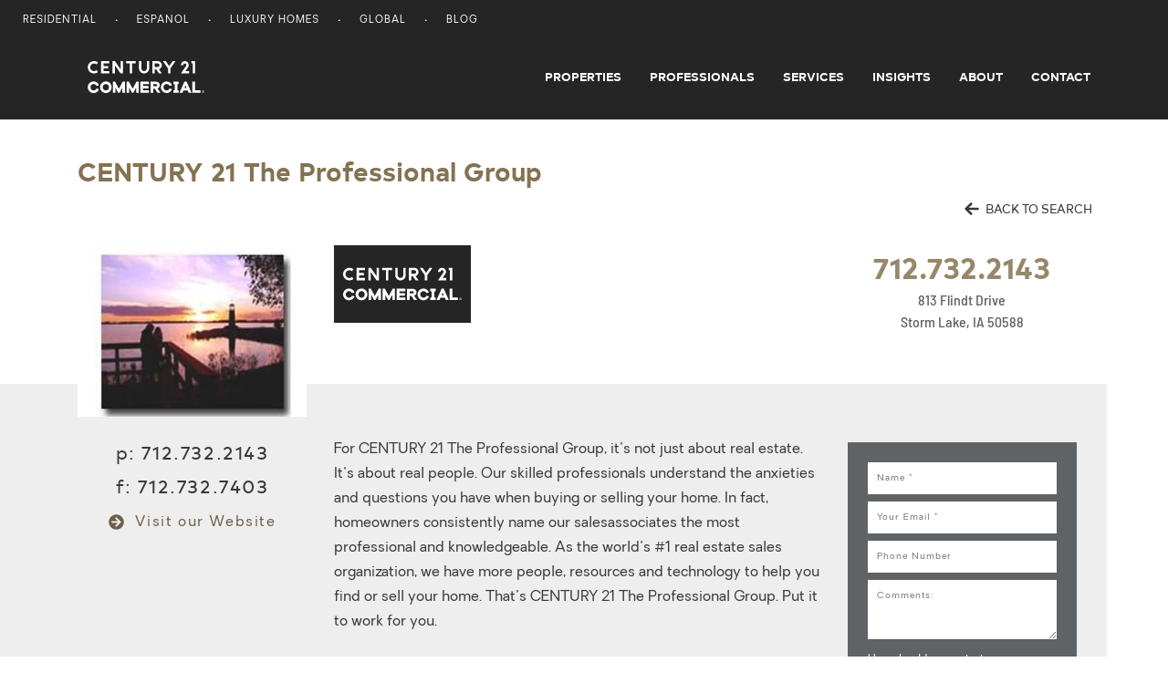

--- FILE ---
content_type: text/html; charset=UTF-8
request_url: https://commercial.century21.com/real-estate-office/profile/century-21-the-professional-group-10005498
body_size: 8882
content:







<!DOCTYPE html>
<html lang="en" data-usagetrack-config='{"clickDefault": "ga-event", "viewDefault": "ga-event", "viewOnReady": true}'>
    <head>
        <meta charset="utf-8">
        <meta name="viewport" content="width=device-width, initial-scale=1, shrink-to-fit=no">
        <meta name="title" content="The Professional Group - Commercial Real Estate Office in Storm Lake, IA">
        <meta name="description" content="View all commercial property for sale by The Professional Group, a CENTURY 21 Commercial real estate office in Storm Lake, IA."/>
        
        
        
        <title>The Professional Group - Commercial Real Estate Office in Storm Lake, IA</title>

        
            <link rel="canonical" href="https://commercial.century21.com/real-estate-office/profile/century-21-the-professional-group-10005498"/>
        

        

        

        
        <link rel="manifest" href="/images/commercial/layout/favicon/manifest.json">
        <!--suppress HtmlUnknownAttribute -->
        <link rel="mask-icon" href="/images/commercial/layout/favicon/safari-pinned-tab.svg" color="#252526">
        <link rel="apple-touch-icon" sizes="57x57" href="/images/commercial/layout/favicon/apple-touch-icon-57x57.png">
        <link rel="apple-touch-icon" sizes="114x114" href="/images/commercial/layout/favicon/apple-touch-icon-114x114.png">
        <link rel="apple-touch-icon" sizes="72x72" href="/images/commercial/layout/favicon/apple-touch-icon-72x72.png">
        <link rel="apple-touch-icon" sizes="144x144" href="/images/commercial/layout/favicon/apple-touch-icon-144x144.png">
        <link rel="apple-touch-icon" sizes="60x60" href="/images/commercial/layout/favicon/apple-touch-icon-60x60.png">
        <link rel="apple-touch-icon" sizes="120x120" href="/images/commercial/layout/favicon/apple-touch-icon-120x120.png">
        <link rel="apple-touch-icon" sizes="76x76" href="/images/commercial/layout/favicon/apple-touch-icon-76x76.png">
        <link rel="apple-touch-icon" sizes="152x152" href="/images/commercial/layout/favicon/apple-touch-icon-152x152.png">
        <link rel="apple-touch-icon" sizes="180x180" href="/images/commercial/layout/favicon/apple-touch-icon.png">
        <link rel="icon" type="image/png" href="/images/commercial/layout/favicon/favicon-196x196.png" sizes="196x196">
        <link rel="icon" type="image/png" href="/images/commercial/layout/favicon/favicon-160x160.png" sizes="160x160">
        <link rel="icon" type="image/png" href="/images/commercial/layout/favicon/favicon-96x96.png" sizes="96x96">
        <link rel="icon" type="image/png" href="/images/commercial/layout/favicon/favicon-16x16.png" sizes="16x16">
        <link rel="icon" type="image/png" href="/images/commercial/layout/favicon/favicon-32x32.png" sizes="32x32">
        <meta name="msapplication-TileColor" content="#414042">
        <meta name="msapplication-TileImage" content="/images/commercial/layout/favicon/mstile-144x144.png">
        <meta name="theme-color" content="#414042">
        

        

        <script charset="UTF-8">
            document.domain = location.hostname.split('.').slice(-2).join('.');
        </script>

        <script>
          // TrustArc cookie consent manager.
          window.Track = {
            adTagsApproved: false,
            functionalConsentQueue: [],
            adConsentQueue: [],
            functionalTagsApproved: false,
            includeFunctionalTag: function includeFunctionalTag(callback, forceToTop) {
              if (window.Track.functionalTagsApproved) {
                callback();
              } else {
                if (forceToTop) {
                  window.Track.functionalConsentQueue.unshift(callback);
                } else {
                  window.Track.functionalConsentQueue.push(callback);
                }
              }
            },
            includeAdTag: function includeAdTag(callback, forceToTop) {
              if (window.Track.adTagsApproved) {
                callback();
              } else {
                if (forceToTop) {
                  window.Track.adConsentQueue.unshift(callback);
                } else {
                  window.Track.adConsentQueue.push(callback);
                }
              }
            }
          };
        </script>

        





<!-- Start: Google Tag Manager - DO NOT REMOVE -->
<script>(function(w,d,s,l,i){w[l]=w[l]||[];w[l].push({'gtm.start':
        new Date().getTime(),event:'gtm.js'});var f=d.getElementsByTagName(s)[0],
    j=d.createElement(s),dl=l!='dataLayer'?'&l='+l:'';j.async=true;j.src=
    'https://www.googletagmanager.com/gtm.js?id='+i+dl;f.parentNode.insertBefore(j,f);
})(window,document,'script','dataLayer','GTM-MRWZH95');</script>
<!-- End: Google Tag Manager - DO NOT REMOVE -->

        <link rel="stylesheet" media="all" href="/css/commercial/app-commercial.css">
    </head>

    <body class="">
        
        <div id="consent_blackbar"></div>
        

        





<!-- Start: Google Tag Manager (noscript) - DO NOT REMOVE -->
<noscript>
   <iframe src="https://www.googletagmanager.com/ns.html?id=GTM-MRWZH95" height="0" width="0" style="display:none;visibility:hidden"/>
</noscript>
<!-- End: Google Tag Manager (noscript) - DO NOT REMOVE -->


        












<div class="header-container">
    <header class="layout-header site-header" data-usagetrack-group='Header'>
        






<nav class="utility-nav">
    <div class="container-fluid">
        <div class="site-list float-left">
            <ul>
                <li>
                    <a href="https://www.century21.com/" target="_blank">Residential</a>
                </li>
                <li>
                    <a href="https://espanol.century21.com/" target="_blank">Espanol</a>
                </li>
                <li>
                    <a href="https://finehomes.century21.com/" target="_blank">Luxury Homes</a>
                </li>
                <li>
                    <a href="https://www.century21global.com/" target="_blank">Global</a>
                </li>
                <li>
                    <a href="https://www.century21.com/real-estate-blog/" target="_blank">Blog</a>
                </li>
            </ul>
        </div>
        <div class="clearfix"></div>
    </div>
</nav>

        





<!-- NOTE: ANY CHANGES MADE HERE NEED TO BE MADE IN THE DRUPAL HEADER AS WELL -->

<div class="header-main-bar">
    <nav class="navbar navbar-expand-md layout-primary-navigation" id="layout-primary-navigation">
        <div class="container-fluid-dynamic full-width">
            <span class="navbar-brand">
                <a class="commercial-logo" href="/">
                    <span class="sr-only">Century 21 Commercial</span>
                    <svg role="img">
                       <use xlink:href="/css/commercial/spritemap.svg#sprite-c21_commercial"></use>
                    </svg>
                </a>
            </span>
            <button id="navDropdown" class="navbar-toggler navbar-toggler-right toggle-menu menu-right push-body navbar-light" type="button"
                    data-toggle="collapse" data-target="#navbarCollapse"
                    aria-controls="navbarCollapse" aria-expanded="false" aria-label="Toggle navigation">
              <span class="navbar-toggler-icon">
                  <span class="glyphicon glyphicon-align-justify" aria-hidden="true"></span>
              </span>
            </button>
            <div class="collapse navbar-collapse justify-content-end cbp-spmenu cbp-spmenu-vertical cbp-spmenu-left" id="navbarCollapse">
                <div class="d-lg-none">
                    <button type="button" class="close" data-dismiss="menu" aria-label="Close">
                        <span aria-hidden="true">&times;</span>
                    </button>
                </div>
                <ul class="navbar-nav">
                    <li class="nav-item">
                        <a class="nav-link" href="/find-a-property">Properties</a>
                    </li>
                    <li class="nav-item">
                        <a class="nav-link" href="/find-a-professional">Professionals</a>
                    </li>
                    <li class="nav-item">
                        <a class="nav-link" href="/services">Services</a>
                    </li>
                    <li class="nav-item">
                        <a class="nav-link" href="/insights/blog">Insights</a>
                    </li>
                    <li class="nav-item">
                        <a class="nav-link" href="/about-us">About</a>
                    </li>
                    <li class="nav-item">
                        <a class="nav-link pr-0" href="/contact">Contact</a>
                    </li>
                </ul>
                <div class="show-mobile-nav">
                    <span class="gold nav-mobile-heading">OUR SITES</span>
                    <ul>
                        <li>
                            <a href="https://www.century21.com/" target="_blank">Residential</a>
                        </li>
                        <li>
                            <a href="https://espanol.century21.com/" target="_blank">Espanol</a>
                        </li>
                        <li>
                            <a href="https://finehomes.century21.com/" target="_blank">Luxury Homes</a>
                        </li>
                        <li>
                            <a href="https://www.century21global.com/" target="_blank">Global</a>
                        </li>
                        <li>
                            <a href="https://www.century21.com/real-estate-blog/" target="_blank">Blog</a>
                        </li>
                    </ul>
                </div>
            </div>
        </div>
    </nav>
</div>
<script>
    document.getElementById('navDropdown').addEventListener('click', function() {
        var elm = document.getElementById('navbarCollapse');
        var icon = document.getElementsByClassName('navbar-toggler-icon');
        if(elm.classList.contains('collapsed')) {
            elm.classList.remove('collapsed');
            elm.classList.add('collapse');

            icon.classList.add('close');
        } else {
            elm.classList.remove('collapse');
            elm.classList.add('collapsed');
            icon.classList.remove('close');
        }
    });
</script>

    </header>
</div>
<main id="layout-main-body-content">
    <a id="main-content"></a>
    


























    



    
        
    
    




   




    
        
            
                
                   
                
            
        
    
        
    
        
    










<script id="contact-form-modal-config" type="application/json">
    {
        "label": "Request A Showing",
        "type": "request-showing",
        "label2": "Schedule An Appointment",
        "id": "10005498",
        "modalUrl": "/contact-office-modal",
        "source": "MainSearchOffice",
        "sourcepage":"ODP",
        "parentType": "office-details"
    }
</script>

<script id="property-form-modal-config" type="application/json">
    {
        "label": "",
        "id": "",
        "modalUrl": "/contact-property-modal",
        "type": "blank",
        "source": "MainSearchProperty",
        "sourcepage":"PRP",
        "parentType": "office-details-property"
    }
</script>

<div id="vue-property-contact-modal"></div>

<script id="listener-config" type="application/json">
    {
        "pageType": "professionals"
    }
</script>
<div id="vue-listeners"></div>

<section id="odp-info" class="odp-info"
     data-id="10005498"
     data-source-id=""
     data-link="/real-estate-office/profile/century-21-the-professional-group-10005498"
     data-latitude="42.6462"
     data-longitude="-95.1892"
     data-usagetrack-group="ODP">

    <div class="mainSection">
        <div class="container">
            <div class="row">
                <div class="col-sm-12">
                    <h1 class="odp-name internal-header">CENTURY 21 The Professional Group</h1>
                </div>
                <a id="backToSearch" class="btn btn-sm-text ml-auto hidden-sm-down" href="javascript:backToSearch()">
                    <svg class="ico mr-1" style="width: 16px; height: 16px;">
                        <use xlink:href="/css/commercial/spritemap.svg#sprite-arrow-back"></use>
                    </svg>
                    BACK TO SEARCH
                </a>
            </div>
            <div class="grey-offscreen pad-right partial-fill pt-0">

                <div class="row offscreen-pad">
                    <div class="col-md-7 col-lg-9 col-xl-9 order-md-2">
                        <div class="row bg-white-sm">
                            <div class="col-sm-6 col-lg-7 col-xl-8">
                                <div class="commercial-logo">
                                    <svg role="img">
                                        <use xlink:href="/css/commercial/spritemap.svg#sprite-c21_commercial"></use>
                                    </svg>
                                </div>
                            </div>
                            <div class="col-sm-6 col-lg-5 col-xl-4">
                                
                                <div class="odp-phone-address-section">
                                    
                                        <div class="odp-phone">
                                            <a href="tel:712.732.2143" class="phoneNumber" data-ctc-track='["office-ODP-CTC","call-office-phone"]'>712.732.2143</a>
                                        </div>
                                    
                                    <div class="odp-address">
                                        813 Flindt Drive<br />
                                        
                                        Storm Lake, IA 50588
                                    </div>
                                </div>
                            </div>
                        </div>

                    </div>
                    <div class="col-md-5 col-lg-3 col-xl-3 order-md-1">
                        
                        <div class="odp-photo">
                            <img class="img-fullwidth" src="https://images.century21.com/c21/photo/maxxmax/cf-media.cfs.realogyprod.com/resized-images/CompanyOfficeBC/6964e867-0fa1-42b5-bdbf-afd5764ae3a5/e3964da5-fe1e-4cd7-ada1-d44cf0914c2b_-_downloaded_320_x_240.jpeg" alt="CENTURY 21 The Professional Group"/>
                        </div>

                        
                        <div class="odp-info-section">
                            <div class="odp-phone-numbers">
                                
                                    <div class="odp-phone">
                                        <span>p:</span>
                                        <a href="tel:712.732.2143" class="phoneNumber" data-ctc-track='["office-ODP-CTC","call-office-phone"]'>712.732.2143</a>
                                    </div>
                                
                                
                                
                                    <div class="odp-phone">
                                        <span>f:</span>
                                            712.732.7403
                                    </div>
                                
                            </div>
                            
                                <a class="odp-website" href="http://www.century21stormlake.com/">

                                    <svg class="ico">
                                        <use xlink:href="/css/commercial/spritemap.svg#sprite-arrow-circle-right"></use>
                                    </svg> Visit our Website
                                </a>
                            
                            
                        </div>
                    </div>
                </div>

                <div class="row">
                    <div class="col-md-7 col-lg-5 col-xl-6 offset-lg-3 offset-xl-3 order-md-2">
                        
                        
                           
                           
                               
                                   <div id="vue-show-more">
                                   <div class="odp-profile office-profile-overflow" :class="[!showElm ? 'show' : '']" ref="profileContent">
                                       
                                           
                                               <div class="profile">
                                                   
                                                       
                                                           For CENTURY 21 The Professional Group, it's not just about real estate. It's about real people. Our skilled professionals understand the anxieties and questions you have when buying or selling your home. In fact, homeowners consistently name our salesassociates the most professional and knowledgeable. As the world's #1 real estate sales organization, we have more people, resources and technology to help you find or sell your home. That's CENTURY 21 The Professional Group. Put it to work for you.
                                                       
                                                   
                                               </div>
                                           
                                       
                                           
                                       
                                           
                                       
                                   </div>
                                       <div class="show-more-container" :class="[isTooBig ? 'show' : '']">
                                           <div :class="['read-more', !showElm ? 'less' : '']" v-if="isTooBig" v-on:click="showElm = !showElm">
                                                <span v-if="showElm">
                                                    Read More
                                                </span>
                                               <span v-else>
                                                    Read Less
                                                </span>
                                               <svg class="ico">
                                                   <use xlink:href="/css/commercial/spritemap.svg#sprite-chevron-down"></use>
                                               </svg>
                                           </div>
                                       </div>
                                   </div>
                               
                           
                        

                    </div>
                    <div class="col-md-5 col-lg-4 col-xl-3 order-md-1 order-lg-last">

                        
                        
                            <div class="odp-contact-sidebar">
                                <div id="java-contact-section">
                                        <div id="vue-contact-form"></div>
                                        









<div id="contactSection" class="office-contact-section">

    
        
        
            








    
    
    
       
    


<script id="contact-form-config" type="application/json">
    {
        "searchStyle": "office-contact-section",
        "contactUrl": "/contact-office",
        "btnData": {
            "label": "CONTACT THIS OFFICE",
            "id": "odp-contact-btn"
        },
        "hiddenFields": [
            {
                "id": "id",
                "name": "id",
                "value": "10005498"
            },
            {
                "id": "source",
                "name": "source",
                "value": "Office Details Page"
            },
            {
                "id": "sourcepage",
                "name": "sourcepage",
                "value": "ODP"
            },
            {
                "id": "contacttype",
                "name": "contacttype.type",
                "value": "email"
            }
        ],
        "formFields": [
            {
                "id": "name",
                "name": "name",
                "type": "text",
                "label": "Name",
                "value": "",
                "placeholder": "Name *",
                "required": true,
                "errorMsg": "Please enter a valid name"
            },
            {
                "id": "contacttype.email",
                "name": "contacttype.email",
                "label": "Email",
                "type": "email",
                "value": "",
                "placeholder": "Your Email *",
                "required": true,
                "errorMsg": "Please enter a valid email",
                "validation": {
                    "id": "contacttype",
                    "values": [
                        "email"
                    ]
                }
            },
            {
                "id": "contacttype.phone",
                "name": "contacttype.phone",
                "label": "Phone",
                "type": "tel",
                "value": "",
                "placeholder": "Phone Number",
                "required": false,
                "errorMsg": "Please enter a valid phone number",
                "validation": {
                    "id": "contacttype",
                    "values": [
                        "phone"
                    ]
                }
            },
            {
                "id": "comments",
                "name": "comments",
                "label": "Comments",
                "type": "textarea",
                "value": "",
                "placeholder": "Comments:"
            },
            {
                "id": "contacttype",
                "name": "contacttype",
                "type": "checkbox-multi",
                "value": "",
                "placeholder": "How should we contact you",
                "dependant": true,
                "required": true,
                "errorMsg": "How should we contact you?",
                "class": "checkbox-multi",
                "append": "contacttype.type",
                "options": [
                    {
                        "id": "radio-m-email",
                        "value": "email",
                        "label": "Email",
                        "checked": true
                    },
                    {
                        "id": "radio-m-phone",
                        "value": "phone",
                        "label": "Phone",
                        "checked": false
                    }
                ]
            }
        ]
    }
</script>

        
        
    

</div>

                                </div>
                            </div>
                        
                    </div>
                </div>


                
                <div class="row mt-5 feature-cards">
                    
                    

                    
                    
                        <div class="col-md-6">

                            <div class="card odp-market-specialties">
                                <div class="card-header bg-dark">
                                    <h3><svg class="ico white">
                                        <use xlink:href="/css/commercial/spritemap.svg#sprite-certificate"></use>
                                    </svg> MARKET SPECIALTIES</h3>
                                </div>
                                <div class="card-body">
                                    <ul class="list-unstyled">
                                        
                                            <li>C21 Commercial Network</li>
                                        
                                            <li>Multiple Listing Service</li>
                                        
                                            <li>Recreational Properties</li>
                                        
                                    </ul>
                                </div>
                            </div>

                        </div>
                    
                    
                    
                        <div class="col-md-6">
                            <div class="card odp-languages">
                                <div class="card-header bg-dark">
                                    <h3>
                                        <svg class="ico white" style="width: 49px; height: 39px;">
                                            <use xlink:href="/css/commercial/spritemap.svg#sprite-language"></use>
                                        </svg>
                                        LANGUAGES
                                    </h3>
                                </div>
                                <div class="card-body">
                                        English, Spanish
                                </div>

                            </div>
                        </div>
                    
                    
                    
                        <div class="col-md-6 col-lg-12">
                            <div class="card odp-awards">
                                <div class="card-header bg-dark">
                                    <h3><svg class="ico">
                                        <use xlink:href="/css/commercial/spritemap.svg#sprite-award"></use>
                                    </svg>AWARDS</h3>
                                </div>
                                <div class="card-body">
                                    <ul class="list-unstyled">
                                        
                                            <li>2020 - Per Person Productivity Award</li>
                                        
                                    </ul>
                                </div>

                            </div>
                        </div>
                    

                    
                    
                        <div class="col-md-6 col-lg-12">
                            <div id="odp-areas-served" class="card odp-areas-served">
                                <div class="card-header bg-dark">
                                    <h3><svg class="ico">
                                        <use xlink:href="/css/commercial/spritemap.svg#sprite-map-marker"></use>
                                    </svg>AREAS SERVED</h3>
                                </div>
                                <div class="card-body">
                                    <div class="areas">
                                        
                                                <a href="/real-estate/bel-air-beach/LCIABELAIRBEACH/">
                                                        Bel Air Beach
                                                </a>
                                        
                                                <a href="/real-estate/casino-beach/LCIACASINOBEACH/">
                                                        Casino Beach
                                                </a>
                                        
                                                <a href="/real-estate/juniata/LCIAJUNIATA/">
                                                        Juniata
                                                </a>
                                        
                                                <a href="/real-estate/lakeside/LCIALAKESIDE/">
                                                        Lakeside
                                                </a>
                                        
                                                <a href="/real-estate/sulphur-springs/LCIASULPHURSPRINGS/">
                                                        Sulphur Springs
                                                </a>
                                        
                                                <a href="/real-estate/storm-lake/LCIASTORMLAKE/">
                                                        Storm Lake
                                                </a>
                                        
                                                <a href="/real-estate/truesdale/LCIATRUESDALE/">
                                                        Truesdale
                                                </a>
                                        
                                                <a href="/real-estate/west-storm-lake/LCIAWESTSTORMLAKE/">
                                                        West Storm Lake
                                                </a>
                                        
                                    </div>
                                </div>
                            </div>
                        </div>
                    
                </div>
            </div>

        </div>
    </div>



    <div class="container">
        <div class="row">
            <div class="col-sm-12">
                <div class="odp-professionals grey-offscreen pad-right">
                    <h3 class="internal-header">CENTURY 21 The Professional Group Professionals</h3>
                    <div class="agent-card-wrap">
                        <a href="/real-estate-agents/the-professional-group/O10005498/" class="agent-card-btn">
                            
                                
                                <div class="agent-card">
                                    <img src="https://images.century21.com/c21/photo/240x320/cf-media.cfs.realogyprod.com/resized-images/repbc/person/49bb6fb7-b992-42f4-858f-0bf37cd33bdb_-_downloaded_240_x_320.jpeg" alt="Quinten Robinson"/>
                                </div>
                            
                                
                                <div class="agent-card">
                                    <img src="https://images.century21.com/c21/photo/240x320/cf-media.cfs.realogyprod.com/resized-images/repbc/person/0beb85b9-6891-4435-9a09-745d787056d3_-_downloaded_240_x_320.jpeg" alt="Mark Redenbaugh"/>
                                </div>
                            
                            <div class="agent-card no-photo">
                                <div class="view-all"><span>+</span> View all</div>
                            </div>
                        </a>
                    </div>
                </div>
            </div>
        </div>
    </div>





    
    

        <script id="property-directions-config" type="application/json">
            {
                "propertyAddress": "813 Flindt Drive, Storm Lake, IA 50588",
                "latitude": "42.6462",
                "longitude": "-95.1892",
                "pageType": "office-agent"
            }
        </script>
        <div id="vue-property-directions-map"></div>

    

    

</section>







<!-- Start: Google Tag Manager - DO NOT REMOVE -->
<script>
   dataLayer.push({
      'event': 'odp-page-view'
   });
</script>
<!-- End: Google Tag Manager - DO NOT REMOVE -->


<img class="c21track" src="/reporting/office?id=10005498&type=RetDetail&rnd=4327826089545825136" role="presentation" alt="">



</main>

<footer class="layout-footer-seo">
    <div class="container-fluid-dynamic">
        











   <div class="footerSeoContainer">
      <div class="footerSeo">

         
         
            <div class="topSectionNearbyCity">
               <h2>CITIES NEARBY Storm Lake</h2>
               <div class="description">
                  
                     
                        
                        
                           <div><a title="Le Mars Real Estate Offices" href="/real-estate-offices/le-mars-ia/LCIALEMARS/">Le Mars Commercial Real Estate Offices</a></div>
                        
                        
                     
                     
                  
                     
                        
                        
                           <div><a title="Algona Real Estate Offices" href="/real-estate-offices/algona-ia/LCIAALGONA/">Algona Commercial Real Estate Offices</a></div>
                        
                        
                     
                     
                  
                     
                        
                        
                           <div><a title="Spencer Real Estate Offices" href="/real-estate-offices/spencer-ia/LCIASPENCER/">Spencer Commercial Real Estate Offices</a></div>
                        
                        
                     
                     
                  
                     
                        
                        
                           <div><a title="Sheldon Real Estate Offices" href="/real-estate-offices/sheldon-ia/LCIASHELDON/">Sheldon Commercial Real Estate Offices</a></div>
                        
                        
                     
                     
                  
                     
                        
                        
                           <div><a title="Jefferson Real Estate Offices" href="/real-estate-offices/jefferson-ia/LCIAJEFFERSON/">Jefferson Commercial Real Estate Offices</a></div>
                        
                        
                     
                     
                  
                     
                        
                        
                           <div><a title="Holstein Real Estate Offices" href="/real-estate-offices/holstein-ia/LCIAHOLSTEIN/">Holstein Commercial Real Estate Offices</a></div>
                        
                        
                     
                     
                  
                     
                        
                        
                           <div><a title="Sutherland Real Estate Offices" href="/real-estate-offices/sutherland-ia/LCIASUTHERLAND/">Sutherland Commercial Real Estate Offices</a></div>
                        
                        
                     
                     
                  
                     
                        
                        
                           <div><a title="Remsen Real Estate Offices" href="/real-estate-offices/remsen-ia/LCIAREMSEN/">Remsen Commercial Real Estate Offices</a></div>
                        
                        
                     
                     
                  
                     
                        
                        
                           <div><a title="Kingsley Real Estate Offices" href="/real-estate-offices/kingsley-ia/LCIAKINGSLEY/">Kingsley Commercial Real Estate Offices</a></div>
                        
                        
                     
                     
                  
                     
                        
                        
                           <div><a title="Moville Real Estate Offices" href="/real-estate-offices/moville-ia/LCIAMOVILLE/">Moville Commercial Real Estate Offices</a></div>
                        
                        
                     
                     
                  
                     
                        
                        
                           <div><a title="Orange City Real Estate Offices" href="/real-estate-offices/orange-city-ia/LCIAORANGECITY/">Orange City Commercial Real Estate Offices</a></div>
                        
                        
                     
                     
                  
                     
                        
                        
                           <div><a title="Carroll Real Estate Offices" href="/real-estate-offices/carroll-ia/LCIACARROLL/">Carroll Commercial Real Estate Offices</a></div>
                        
                        
                     
                     
                  
                     
                        
                        
                           <div><a title="Correctionville Real Estate Offices" href="/real-estate-offices/correctionville-ia/LCIACORRECTIONVILLE/">Correctionville Commercial Real Estate Offices</a></div>
                        
                        
                     
                     
                  
                     
                        
                        
                           <div><a title="Onawa Real Estate Offices" href="/real-estate-offices/onawa-ia/LCIAONAWA/">Onawa Commercial Real Estate Offices</a></div>
                        
                        
                     
                     
                  
                     
                        
                        
                           <div><a title="Climbing Hill Real Estate Offices" href="/real-estate-offices/climbing-hill-ia/LCIACLIMBINGHILL/">Climbing Hill Commercial Real Estate Offices</a></div>
                        
                        
                     
                     
                     
                  
               </div>
            </div>
         

         
         
            <div class="topSectionZip">
               <h2>ZIP CODES NEARBY Storm Lake</h2>
               <div class="description">
                  
                     
                        
                        
                           <div><a title="51031 Real Estate Offices" href="/real-estate-offices/le-mars-ia-51031/LZ51031/">51031 Commercial Real Estate Offices</a></div>
                        
                        
                     
                     
                  
                     
                        
                        
                           <div><a title="50511 Real Estate Offices" href="/real-estate-offices/algona-ia-50511/LZ50511/">50511 Commercial Real Estate Offices</a></div>
                        
                        
                     
                     
                  
                     
                        
                        
                           <div><a title="51201 Real Estate Offices" href="/real-estate-offices/sheldon-ia-51201/LZ51201/">51201 Commercial Real Estate Offices</a></div>
                        
                        
                     
                     
                  
                     
                        
                        
                           <div><a title="50129 Real Estate Offices" href="/real-estate-offices/jefferson-ia-50129/LZ50129/">50129 Commercial Real Estate Offices</a></div>
                        
                        
                     
                     
                  
                     
                        
                        
                           <div><a title="51301 Real Estate Offices" href="/real-estate-offices/spencer-ia-51301/LZ51301/">51301 Commercial Real Estate Offices</a></div>
                        
                        
                     
                     
                  
                     
                        
                        
                           <div><a title="51025 Real Estate Offices" href="/real-estate-offices/holstein-ia-51025/LZ51025/">51025 Commercial Real Estate Offices</a></div>
                        
                        
                     
                     
                  
                     
                        
                        
                           <div><a title="51058 Real Estate Offices" href="/real-estate-offices/sutherland-ia-51058/LZ51058/">51058 Commercial Real Estate Offices</a></div>
                        
                        
                     
                     
                  
                     
                        
                        
                           <div><a title="51050 Real Estate Offices" href="/real-estate-offices/remsen-ia-51050/LZ51050/">51050 Commercial Real Estate Offices</a></div>
                        
                        
                     
                     
                  
                     
                        
                        
                           <div><a title="51028 Real Estate Offices" href="/real-estate-offices/kingsley-ia-51028/LZ51028/">51028 Commercial Real Estate Offices</a></div>
                        
                        
                     
                     
                  
                     
                        
                        
                           <div><a title="51039 Real Estate Offices" href="/real-estate-offices/moville-ia-51039/LZ51039/">51039 Commercial Real Estate Offices</a></div>
                        
                        
                     
                     
                  
                     
                        
                        
                           <div><a title="51041 Real Estate Offices" href="/real-estate-offices/orange-city-ia-51041/LZ51041/">51041 Commercial Real Estate Offices</a></div>
                        
                        
                     
                     
                  
                     
                        
                        
                           <div><a title="51401 Real Estate Offices" href="/real-estate-offices/carroll-ia-51401/LZ51401/">51401 Commercial Real Estate Offices</a></div>
                        
                        
                     
                     
                  
                     
                        
                        
                           <div><a title="51016 Real Estate Offices" href="/real-estate-offices/correctionville-ia-51016/LZ51016/">51016 Commercial Real Estate Offices</a></div>
                        
                        
                     
                     
                  
                     
                        
                        
                           <div><a title="51040 Real Estate Offices" href="/real-estate-offices/onawa-ia-51040/LZ51040/">51040 Commercial Real Estate Offices</a></div>
                        
                        
                     
                     
                  
                     
                        
                        
                           <div><a title="51015 Real Estate Offices" href="/real-estate-offices/climbing-hill-ia-51015/LZ51015/">51015 Commercial Real Estate Offices</a></div>
                        
                        
                     
                     
                     
                  
               </div>
            </div>
         

         
            
            <div class="topSectionCity propTypes">
               <a title="Storm Lake Commercial Real Estate" href="/real-estate/storm-lake-ia-50588/LZ50588/"><h2>Storm Lake Commercial Real Estate</h2></a>
               <div class="description">
                  <div><a onclick="" title="Storm Lake Office Space for Sale or Lease" href="/real-estate/storm-lake-ia-50588/LZ50588/?pt=1">Storm Lake Office Space for Sale or Lease</a></div>
                  <div><a onclick="" title="Storm Lake Retail Space for Sale or Lease" href="/real-estate/storm-lake-ia-50588/LZ50588/?pt=2">Storm Lake Retail Space for Sale or Lease</a></div>
                  <div><a onclick="" title="Storm Lake Land for Sale or Lease" href="/real-estate/storm-lake-ia-50588/LZ50588/?pt=3">Storm Lake Land for Sale or Lease</a></div>
                  <div><a onclick="" title="Storm Lake Multi-Family Properties for Sale or Lease" href="/real-estate/storm-lake-ia-50588/LZ50588/?pt=7">Storm Lake Multi-Family Properties for Sale or Lease</a></div>
                  <div><a onclick="" title="Storm Lake Hospitality Space for Sale or Lease" href="/real-estate/storm-lake-ia-50588/LZ50588/?pt=8">Storm Lake Hospitality Space for Sale or Lease</a></div>
                  <div><a onclick="" title="Storm Lake Special Purpose Property for Sale or Lease" href="/real-estate/storm-lake-ia-50588/LZ50588/?pt=9">Storm Lake Special Purpose Property for Sale or Lease</a></div>
                  <div><a onclick="" title="Storm Lake Industrial Space for Sale or Lease" href="/real-estate/storm-lake-ia-50588/LZ50588/?pt=4">Storm Lake Industrial Space for Sale or Lease</a></div>
                  <div><a onclick="" title="Storm Lake Mixed Use Property for Sale or Lease" href="/real-estate/storm-lake-ia-50588/LZ50588/?pt=5">Storm Lake Mixed Use Property for Sale or Lease</a></div>
               </div>
            </div>
         

         
         <div class="rightSection description">
            
               
               
                  The Professional Group is a CENTURY 21 real estate office located at 813 Flindt Drive, Storm Lake,
                  <a title="Iowa Real Estate" href="/real-estate/iowa/LSIA/">Iowa</a>.
                  There are 2 real estate professionals at this CENTURY 21 office with 0 real estate listings.
                  Our
                  <a title="Storm Lake Real Estate Agents" href="/real-estate-agents/storm-lake-ia/LCIASTORMLAKE/">Storm Lake real estate professionals</a>
                  
                     speak English, Spanish.
                  
                  
                     The Professional Group serves the following cities:
                     <a onclick="" title="Bel Air Beach Real Estate" href="/real-estate/bel-air-beach/LCIABELAIRBEACH/">Bel Air Beach</a>, <a onclick="" title="Casino Beach Real Estate" href="/real-estate/casino-beach/LCIACASINOBEACH/">Casino Beach</a>, <a onclick="" title="Juniata Real Estate" href="/real-estate/juniata/LCIAJUNIATA/">Juniata</a>, <a onclick="" title="Lakeside Real Estate" href="/real-estate/lakeside/LCIALAKESIDE/">Lakeside</a>, <a onclick="" title="Sulphur Springs Real Estate" href="/real-estate/sulphur-springs/LCIASULPHURSPRINGS/">Sulphur Springs</a>, <a onclick="" title="Storm Lake Real Estate" href="/real-estate/storm-lake/LCIASTORMLAKE/">Storm Lake</a>, <a onclick="" title="Truesdale Real Estate" href="/real-estate/truesdale/LCIATRUESDALE/">Truesdale</a>, <a onclick="" title="West Storm Lake Real Estate" href="/real-estate/west-storm-lake/LCIAWESTSTORMLAKE/">West Storm Lake</a>.
                  
                  Contact The Professional Group if you need help with buying or selling a home by calling 712.732.2143.
               
               
               
            
         </div>

      </div>
   </div>

    </div>
</footer>






<!-- NOTE: ANY CHANGES MADE HERE NEED TO BE MADE IN THE DRUPAL FOOTER AS WELL -->
<footer id="mainFooter">
    <footer class="layout-footer-logos pt-4 pb-4">
        <div class="container-fluid-dynamic">
            <div class="row">
                <div class="col-12 col-sm-12">
                    <div class="footer_image float-left">
                        <svg>
                            <use xlink:href="/css/commercial/spritemap.svg#sprite-c21_commercial"></use>
                        </svg>
                    </div>
                    <span class="footer_tagline">
            LOCAL REAL ESTATE. GLOBAL REACH.
          </span>
                    <div class="footer_wordmark float-right">
                        <svg role="img">
                            <use xlink:href="/css/commercial/spritemap.svg#sprite-c21_commercial_badge"></use>
                        </svg>
                    </div>
                </div>
            </div>
        </div>
    </footer>

    <footer class="layout-footer-sitemap" data-usagetrack-group='Footer'>
        <div class="container-fluid-dynamic">
            <div class="row">
                <div class="col-12 col-sm-12 col-md-9 m-auto">
                    <div class="row">
                        <div class="col-12 col-sm-12 col-md-4">
                            <nav>
                                <h5>COMMERCIAL REAL ESTATE</h5>
                                <ul class="list-unstyled">
                                    <li><a href="">Office Space for Sale</a></li>
                                    <li><a href="">Retail Space for Sale</a></li>
                                    <li><a href="">Land for Sale</a></li>
                                </ul>
                            </nav>
                        </div>
                        <div class="col-12 col-sm-12 col-md-4">
                            <nav>
                                <h5>Popular Searches</h5>
                                <ul class="list-unstyled">
                                    <li><a href="/real-estate-sale/florida/LSFL/">Florida Commercial Real Estate for Sale</a></li>
                                    <li><a href="/real-estate-lease/florida/LSFL/">Florida Commercial Real Estate for Lease</a></li>
                                    <li><a href="/real-estate-sale/new-york/LSNY/">New York Commercial Real Estate for Sale</a></li>
                                    <li><a href="/real-estate-lease/new-york/LSNY/">New York Commercial Real Estate for Lease</a></li>
                                </ul>
                            </nav>
                        </div>
                        
                        
                            <div class="col-12 col-sm-12 col-md-4">
                                <nav>
                                    
                                    








<nav>
   
      
         
            <h5>
               
                  
                     <a class="mobile-footer-link" href="https://century21.com/general/about-us/company-profile" title="null">About Century 21</a>
                  
                  
                  
               
            </h5>
         
         
      
   
      
         
         
            
               <ul class="list-unstyled subcategory-menu">
            
            <li>
               
                  
                     <a class="mobile-footer-link" href="https://www.century21.com/" title="null">Residential Real Estate</a>
                  
                  
                  
               
            </li>
            
         
      
   
      
         
         
            
            <li>
               
                  
                     <a class="mobile-footer-link" href="https://www.century21.com/real-estate-blog/" title="null">Century 21 Blog</a>
                  
                  
                  
               
            </li>
            
         
      
   
      
         
         
            
            <li>
               
                  
                     <a class="mobile-footer-link" href="https://commercial.century21.com/contact" title="null">Contact Us</a>
                  
                  
                  
               
            </li>
            
               </ul>
            
         
      
   
</nav>
                                </nav>
                            </div>
                        
                    </div>
                </div>
            </div>
        </div>
    </footer>
    <footer class="layout-disclaimer" data-usagetrack-group='Footer'>
        <div class="container-fluid-dynamic">
            <div class="row">
                <div class="col-12 col-sm-12 col-md-9 m-auto disclaimer-text">
                    <p>
                        © 2025 Century 21 Real Estate LLC. All rights reserved. CENTURY 21 Commercial®,  the CENTURY 21 Commercial Logo, C21 Commercial® and C21® are registered service marks owned by Century 21 Real Estate LLC. Century 21 Real Estate LLC fully supports the principles of the Fair Housing Act and the Equal Opportunity Act. Each office is independently owned and operated. Listing information is deemed reliable but is not guaranteed accurate.
                    </p>
                </div>
            </div>
        </div>
    </footer>

    <footer class="layout-footer d-flex align-items-center" data-usagetrack-group='Footer'>
        <div class="container-fluid-dynamic">
            <div class="row">
                <div class="col-sm-12 footer-inner">
                    
                    <div class="bottom-nav">
                        








<nav>
   
      
         
            <h5>
               
                  
                     <a class="mobile-footer-link" href="/" title="null">Title Field (Ignore)</a>
                  
                  
                  
               
            </h5>
         
         
      
   
      
         
         
            
               <ul class="list-unstyled subcategory-menu">
            
            <li>
               
                  
                     <a class="mobile-footer-link" href="https://privacy.anywhere.re/global-privacy-notice" title="null">Privacy Notice</a>
                  
                  
                  
               
            </li>
            
         
      
   
      
         
         
            
            <li>
               
                  
                     <a class="mobile-footer-link" href="https://submit-irm.trustarc.com/services/validation/c0ae98d2-b513-4450-bebd-a98a944721f0" title="null">Do Not Sell or Share My Personal Information</a>
                  
                  
                  
               
            </li>
            
         
      
   
      
         
         
            
            <li>
               
                  
                     <a class="mobile-footer-link" href="https://www.century21.com/general/accessibility-statement" title="null">Accessibility Statement</a>
                  
                  
                  
               
            </li>
            
         
      
   
      
         
         
            
            <li>
               
                  
                     <a class="mobile-footer-link" href="https://www.century21.com/general/terms-of-use" title="null">Terms & Conditions</a>
                  
                  
                  
               
            </li>
            
         
      
   
      
         
         
            
            <li>
               
                  
                     <a class="mobile-footer-link" href="https://www.century21.com/general/dmca-notice" title="null">DMCA Notice</a>
                  
                  
                  
               
            </li>
            
               </ul>
            
         
      
   
</nav>

                        
                        <div id="footerCookie" style="display: none;"></div>
                        <div id="teconsent" style="display: none;"></div>
                        <script async="async" src="//consent.trustarc.com/notice?domain=century21.com&c=teconsent&js=nj&noticeType=bb&text=true&gtm=1&privacypolicylink=https://privacy.anywhere.re/global-privacy-notice" crossorigin></script>
                        
                    </div>
                </div>
            </div>
        </div>
    </footer>
</footer>


        

        







        <script src="/js/commercial/app-commercial.js"></script>
        <script src="//www.bing.com/api/maps/mapcontrol?callback=loadMapScenario&key=AqK6Xm4vKQ14R0qING7QBL3FFqQDNoHrM0xVWiVT9yyukhvj7q6TBcylAn6DbA0o" async defer></script>
    </body>

</html>

--- FILE ---
content_type: application/javascript
request_url: https://commercial.century21.com/js/commercial/17.js
body_size: 1064
content:
(window.webpackJsonp=window.webpackJsonp||[]).push([[17,19],{456:function(e,t,r){"use strict";function n(e,t,r,n,o,a,i,s){var c,p="function"==typeof e?e.options:e;if(t&&(p.render=t,p.staticRenderFns=r,p._compiled=!0),n&&(p.functional=!0),a&&(p._scopeId="data-v-"+a),i?(c=function(e){(e=e||this.$vnode&&this.$vnode.ssrContext||this.parent&&this.parent.$vnode&&this.parent.$vnode.ssrContext)||"undefined"==typeof __VUE_SSR_CONTEXT__||(e=__VUE_SSR_CONTEXT__),o&&o.call(this,e),e&&e._registeredComponents&&e._registeredComponents.add(i)},p._ssrRegister=c):o&&(c=s?function(){o.call(this,this.$root.$options.shadowRoot)}:o),c)if(p.functional){p._injectStyles=c;var l=p.render;p.render=function(e,t){return c.call(t),l(e,t)}}else{var u=p.beforeCreate;p.beforeCreate=u?[].concat(u,c):[c]}return{exports:e,options:p}}r.d(t,"a",(function(){return n}))},540:function(e,t,r){"use strict";r.r(t);var n=function(){var e=this.$createElement;return(this._self._c||e)("div")};n._withStripped=!0;var o=r(63);function a(e,t){var r=Object.keys(e);if(Object.getOwnPropertySymbols){var n=Object.getOwnPropertySymbols(e);t&&(n=n.filter((function(t){return Object.getOwnPropertyDescriptor(e,t).enumerable}))),r.push.apply(r,n)}return r}function i(e){for(var t=1;t<arguments.length;t++){var r=null!=arguments[t]?arguments[t]:{};t%2?a(Object(r),!0).forEach((function(t){s(e,t,r[t])})):Object.getOwnPropertyDescriptors?Object.defineProperties(e,Object.getOwnPropertyDescriptors(r)):a(Object(r)).forEach((function(t){Object.defineProperty(e,t,Object.getOwnPropertyDescriptor(r,t))}))}return e}function s(e,t,r){return t in e?Object.defineProperty(e,t,{value:r,enumerable:!0,configurable:!0,writable:!0}):e[t]=r,e}var c={props:{pageType:{type:String}},data:function(){return{defaultUrl:""}},computed:i({},Object(o.b)({lastSearch:"LocalStorage/getLastestSearch"})),methods:i({},Object(o.c)({setRecentCard:"LocalStorage/setRecentCard"}),{backToSearch:function(){this.lastSearch&&window.location.pathname!==this.lastSearch?window.location.href=this.lastSearch:window.location.pathname=this.defaultUrl},setRecentlyViewed:function(){var e=document.getElementById("pdp-info");if(e){var t=JSON.parse(e.dataset.cardData);this.setRecentCard({created_ts:Date.now(),data:t})}}}),mounted:function(){var e=this;switch(window.backToSearch=function(){return e.backToSearch()},this.pageType){case"professionals":this.defaultUrl="/find-a-professional";break;case"properties":this.defaultUrl="/find-a-property",this.setRecentlyViewed()}}},p=r(456),l=Object(p.a)(c,n,[],!1,null,null,null);l.options.__file="js/listeners/Listeners.vue";t.default=l.exports}}]);